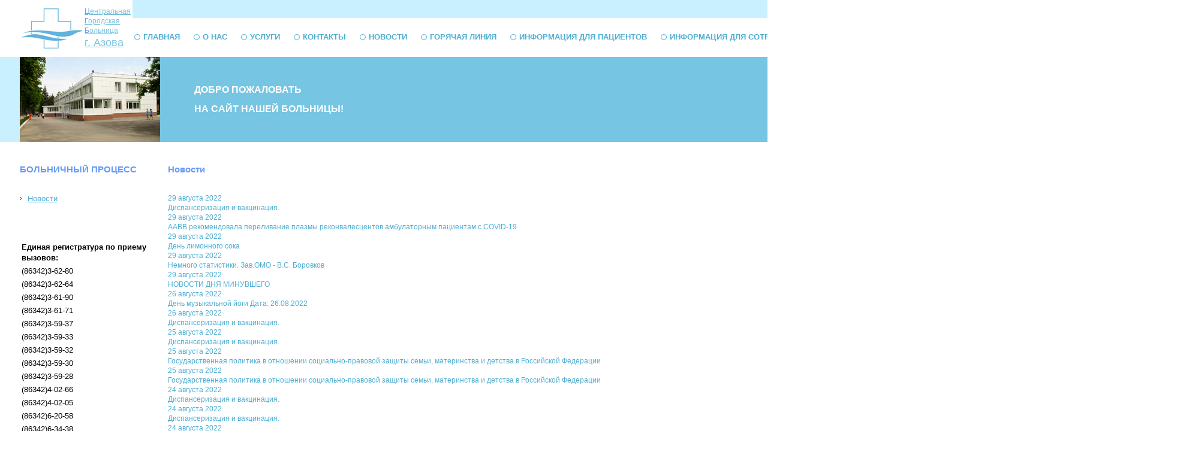

--- FILE ---
content_type: text/html; charset=utf-8
request_url: http://azovcgb.ru/news/?curPos=3570&cur_cc=25
body_size: 28982
content:

<script type='text/javascript' src='/netcat_template/jquery/jquery.min.js?25343'></script>
<script type='text/javascript'>var $nc = jQuery.noConflict();</script>
<script type='text/javascript'>if (typeof $ == 'undefined') $ = jQuery;</script>
<script src='/netcat_template/jquery/jquery.a.ui.widget.js?25343'></script>
<script src='/netcat_template/jquery/jquery.ajaxfileupload.min.js?25343'></script>
<script src='/netcat_template/jquery/jquery.autosave.js?25343'></script>
<script src='/netcat_template/jquery/jquery.b.iframe-transport.js?25343'></script>
<script src='/netcat_template/jquery/jquery.colorbox-min.js?25343'></script>
<script src='/netcat_template/jquery/jquery.fileupload.js?25343'></script>
<script src='/netcat_template/jquery/jquery.form.min.js?25343'></script>
<script src='/netcat_template/jquery/jquery.jcrop.js?25343'></script>
<script src='/netcat_template/jquery/jquery.jscrollpane.min.js?25343'></script>
<script src='/netcat_template/jquery/jquery.mousewheel.min.js?25343'></script>
<script src='/netcat_template/jquery/jquery.nc_widget.js?25343'></script>
<script src='/netcat_template/jquery/jquery.nclsdisplay.js?25343'></script>
<script src='/netcat_template/jquery/jquery.simplemodal.min.js?25343'></script>
<script src='/netcat_template/jquery/jquery.tablednd.min.js?25343'></script>
<link rel='stylesheet' type='text/css' href='/netcat/admin/skins/default/css/upload.css?25343'>
<link rel='stylesheet' type='text/css' href='/netcat/admin/js/image_dialog/jquery.minicolors.css?25343'>
<script type='text/javascript'>if (typeof(nc_token) == 'undefined') {var nc_token = 'ac0fff0a35d4b4771a23dac91072afe5';}var nc_save_keycode = 83;
var nc_autosave_use = '';
var nc_autosave_type = '';
var nc_autosave_period = '';
var nc_autosave_noactive = '';
</script>
<script type='text/javascript' src='/netcat/admin/js/jquery.upload.min.js?25343'></script>
<script type='text/javascript' src='/netcat_template/jquery/jquery.nclsdisplay.js?25343'></script>
<!DOCTYPE HTML PUBLIC "-//W3C//DTD HTML 4.01 Transitional//EN">
<html>
<head>
<link rel="stylesheet" type="text/css" href="/netcat_template/template/netcat_default/css/defaults.css">

    <meta http-equiv="content-type" content="text/html; charset=utf-8" />
    <meta name="description" content="" />
    <meta name ="keywords" content="" />
    <title>ЦГБ г. Азова | Новости</title>
    <link type="text/css" rel="stylesheet" href="/inc/1/style.css" />
	<script type="text/javascript" src="/netcat_template/jquery/jquery.min.js"></script>
	<script type="text/javascript" src="/inc/2/jquery.cookie.js"></script>
<link rel="stylesheet" href="/netcat_template/css/1/components.css?1764157376" />
<link rel="stylesheet" href="/netcat_template/css/1/mixins.css?1765544996" />

</head>
<body class="tpl-body-site-1 tpl-styled"><!-- Yandex.Metrika counter -->
<script src="https://mc.yandex.ru/metrika/watch.js" type="text/javascript" ></script>
<script type="text/javascript" >
try {
    var yaCounter37367690 = new Ya.Metrika({
        id:37367690,
        clickmap:true,
        trackLinks:true,
        accurateTrackBounce:true,
        webvisor:true
    });
} catch(e) { }
</script>
<noscript><div><img src="https://mc.yandex.ru/watch/37367690" style="position:absolute; left:-9999px;" alt="" /></div></noscript>
<!-- /Yandex.Metrika counter --><script>(function(){var f=nc_stats_analytics_event=function(){f.E?f.E.push(arguments):f.E=[arguments]}})();</script><script src="/netcat/modules/stats/js/nc_stats_analytics_event.min.js" defer></script>
<table width="100%" style="height:100%" cellpadding="0" cellspacing="0" class="tab1">
<tr>
	<td width="33">
	<table width="33"><tr><td width="33"></td></tr></table>
	</td>
	<td>
	<table width="100%" cellpadding="0" cellspacing="0">
	<tr>
		<td width="234"><a href="/">
        <table>
        <tr>
        	<td><a href="/"><img src="/images/logo.gif" width="101" height="67" alt="ЦГБ г. Азова"></a></td>
        	<td valign="top" class="logo">
            <div><span>Ц</span>ентральная</div>
            <div><span>Г</span>ородская</div>
            <div><span>Б</span>ольница</div>
            г. Азова
        	</td>
        </tr>
        </table>
		</a></td>
		<td>
		<table width="100%" cellpadding="0" cellspacing="0">
		<tr>
			<td bgcolor="#C9F0FF">
			<table width="1"><tr><td width="1"></td></tr></table>
			</td>
			<td width="173" bgcolor="#75C5E3" align="center"><a href="/"><img src="/images/home.gif" width="11" height="10" vspace="10" alt="На главную"></a><a href="/map"><img src="/images/map.gif" width="11" height="10" vspace="10" hspace="12" alt="Карта сайта"></a><a href="mailto:azovcgb@yandex.ru"><img src="/images/mail.gif" width="11" height="8" vspace="10" alt="Написать письмо"></a></td>
		</tr>
		</table>

		<table width="100%" cellpadding="0" cellspacing="0">
		<tr>
			<td class="c_02">
            <a href="/index/">Главная</a><a href="/about/">О нас</a><a href="/service/">Услуги</a><a href="/contact/">Контакты</a><a href="/news/">Новости</a><a href="/hotline/">Горячая линия</a><a href="/informatsiya-dlya-patsientov/">Информация для пациентов</a><a href="/informatsiya-dlya-sotrudnikov/">Информация для сотрудников</a><a href="/poisk/">Поиск</a><a href="/antikorruptsionnaya-politika/">Противодействие коррупции</a><a href="/bezopasnost/">Безопасность</a><a href="/vakansii/">Вакансии</a>			</td>
		</tr>
		</table>
		</td>
	</tr>
	</table>
	</td>
	<td width="33"><table width="33"><tr><td width="33"></td></tr></table></td>
</tr>
<tr>
	<td height="1" bgcolor="#C9F0FF">
	</td>
	<td>
	<table width="100%" cellpadding="0" cellspacing="0">
	<tr>
		<td width="234" height="142" style="background:url(/images/bg_01.jpg) no-repeat;"><table width="234"><tr><td width="234"></td></tr></table></td>
		<td bgcolor="#75C5E3" style="position: relative;">
		<table width="500">
		<tr>
			<td class="c_01">
			

			ДОБРО ПОЖАЛОВАТЬ<br>НА САЙТ НАШЕЙ БОЛЬНИЦЫ!
			
			<div class="vis" style="position: absolute;right: 20px;top: 20px;">
			   <a ref="/" onclick="dmuGostSettings();" id="enableuGost" class="vision">Версия для слабовидящих</a>
            </div>

			</td>
		</tr>
		</table>
		</td>
		<td width="173" style="background:url(/images/bg_02.jpg) no-repeat;"><table width="173"><tr><td width="173"></td></tr></table></td>
	</tr>
	</table>
	</td>
	<td bgcolor="#C9F0FF">
	</td>
</tr>
<tr>
	<td>
	</td>
	<td>
	</td>
	<td>
	</td>
</tr>
<tr>
	<td height="100%">
	</td>
	<td valign="top">
	<table width="100%" cellpadding="0" cellspacing="0">
	<tr>
		<td width="234" valign="top">
		<h1>БОЛЬНИЧНЫЙ ПРОЦЕСС</h1>
		<div class="c_04">
        <div><a href="/news/">Новости</a></div>		</div>
        <div class="c_09">
        <table>
<tr><td colspan="2"> <b> Единая регистратура по приему вызовов:                         </b></td></tr>



<tr><td>(86342)3-62-80</td></tr>
<tr><td>(86342)3-62-64</td></tr>
<tr><td>(86342)3-61-90</td></tr>
<tr><td>(86342)3-61-71</td></tr>
<tr><td>(86342)3-59-37</td></tr>
<tr><td>(86342)3-59-33</td></tr>
<tr><td>(86342)3-59-32</td></tr>
<tr><td>(86342)3-59-30</td></tr>
<tr><td>(86342)3-59-28</td></tr>
<tr><td>(86342)4-02-66</td></tr>
<tr><td>(86342)4-02-05</td></tr>
<tr><td>(86342)6-20-58</td></tr>
<tr><td>(86342)6-34-38</td></tr>
<tr><td>(86342)6-71-18</td></tr>
<tr><td>(86342)4-02-33</td></tr>
<tr><td>(86342)6-77-65</td></tr>
<tr><td>(86342)4-03-05</td></tr>
<tr><td>(86342)4-31-03</td></tr>
<tr><td> <b>Приемное отделение  ул.Измайлова,58</b></td><td>(86342)4-07-44  (86342)4-13-43</td></tr>
<tr><td> Время работы: круглосуточно</td><tr>
<tr><td><b>Приемное отделение, ул.Васильева, 96/13</b> </td><td>(86342) 6-87-39</td></tr>
<tr><td> Время работы: круглосуточно</td><tr>
<tr><td><b>Акушерское приемное отделение, Кагальницкое шоссе, 3 </b> </td><td>(86342) 6-80-20</td></tr>
<tr><td> Время работы: круглосуточно</td><tr>
<tr><td><b>Гинекологическое приемное отделение, Кагальницкое шоссе, 3</b> </td><td>(86342)6-82-78</td></tr>
<tr><td> Время работы: круглосуточно</td><tr>
<tr><td> <b>Приемная главного врача</b> </td><td>(86342)4-17-87 </td></tr>
<tr><td>  время работы : пн-пт 08-16</td></tr>
<tr><td>  по факту нахождения </td><td> (86342)4-32-30 </td></tr>
<tr><td> <b> Телефон горячей линии:</b> </td><td>(86342) 4-02-65</td></tr>
<tr><td>  Время работы : пн-пт 08-17</td></tr>
<tr><td>  <b>Дежурный администратор</b> : </td><td> (86342)4-13-43 </td></tr> 
<tr><td>  Время работы : пн-пт 08-18, сб-вс круглосуточно </td></tr>
<tr><td> e-mail:</td><td><a href="mailto:azovcgb@yandex.ru" style="color: blue" > azovcgb@yandex.ru</a></td></tr>
<tr><td> <b>Телефон доверия для детей и подростков:</b> </td><td><a href="https://www.azovcgb.ru/informatsiya-dlya-patsientov/telefon-doveriya/"  style="color: blue" >8-800-200-0122</a></td></tr>
<tr><td>  <b>Оперативная помощь</b> : </td><td> 122 </td></tr> 

</table>        </div>
		</td>
		<td valign="top" style="padding:0 0 20px 0">
		<!-- content -->

        <h1>Новости</h1>
        <script type="text/javascript" language="javascript" src="/inc/2/java.js"></script>

<div class="c_06">
<a href="/news/news_3260.html">29 августа 2022</a></div>



<div class="c_05">

<a href="/news/news_3260.html">Диспансеризация и вакцинация.</a><br>







<div class="c_06">
<a href="/news/news_3259.html">29 августа 2022</a></div>



<div class="c_05">

<a href="/news/news_3259.html">AABB рекомендовала переливание плазмы реконвалесцентов амбулаторным пациентам с COVID-19</a><br>







<div class="c_06">
<a href="/news/news_3258.html">29 августа 2022</a></div>



<div class="c_05">

<a href="/news/news_3258.html">День лимонного сока</a><br>







<div class="c_06">
<a href="/news/news_3257.html">29 августа 2022</a></div>



<div class="c_05">

<a href="/news/news_3257.html">Немного статистики. Зав.ОМО - В.С. Боровков</a><br>







<div class="c_06">
<a href="/news/news_3256.html">29 августа 2022</a></div>



<div class="c_05">

<a href="/news/news_3256.html">НОВОСТИ ДНЯ МИНУВШЕГО</a><br>







<div class="c_06">
<a href="/news/news_3255.html">26 августа 2022</a></div>



<div class="c_05">

<a href="/news/news_3255.html">День музыкальной йоги
Дата: 26.08.2022</a><br>







<div class="c_06">
<a href="/news/news_3254.html">26 августа 2022</a></div>



<div class="c_05">

<a href="/news/news_3254.html">Диспансеризация и вакцинация.</a><br>







<div class="c_06">
<a href="/news/news_3252.html">25 августа 2022</a></div>



<div class="c_05">

<a href="/news/news_3252.html">Диспансеризация и вакцинация.</a><br>







<div class="c_06">
<a href="/news/news_3251.html">25 августа 2022</a></div>



<div class="c_05">

<a href="/news/news_3251.html">Государственная политика в отношении социально-правовой защиты семьи, материнства и детства в Российской Федерации</a><br>







<div class="c_06">
<a href="/news/news_3250.html">25 августа 2022</a></div>



<div class="c_05">

<a href="/news/news_3250.html">Государственная политика в отношении социально-правовой защиты семьи, материнства и детства в Российской Федерации</a><br>







<div class="c_06">
<a href="/news/news_3248.html">24 августа 2022</a></div>



<div class="c_05">

<a href="/news/news_3248.html">Диспансеризация и вакцинация.</a><br>







<div class="c_06">
<a href="/news/news_3249.html">24 августа 2022</a></div>



<div class="c_05">

<a href="/news/news_3249.html">Диспансеризация и вакцинация.</a><br>







<div class="c_06">
<a href="/news/news_3247.html">24 августа 2022</a></div>



<div class="c_05">

<a href="/news/news_3247.html">Новости
МАУЗ ЦГБ г.Азов</a><br>







<div class="c_06">
<a href="/news/news_3246.html">24 августа 2022</a></div>



<div class="c_05">

<a href="/news/news_3246.html">24 августа 1758 г.
264 года назад
Основан 1-й Московский медицинский институт (сегодня — Первый Московский государственный медицинский университет имени И.М.Сеченова)</a><br>







<div class="c_06">
<a href="/news/news_3245.html">23 августа 2022</a></div>



<div class="c_05">

<a href="/news/news_3245.html">Губернатор Ростовской области сделал заявление о масочном режиме</a><br>







<div class="c_06">
<a href="/news/news_3244.html">23 августа 2022</a></div>



<div class="c_05">

<a href="/news/news_3244.html">Камни в почках , как находка на УЗИ</a><br>







<div class="c_06">
<a href="/news/news_3243.html">23 августа 2022</a></div>



<div class="c_05">

<a href="/news/news_3243.html">Крымская геморрагическая лихорадка
Диагностика</a><br>







<div class="c_06">
<a href="/news/news_3242.html">23 августа 2022</a></div>



<div class="c_05">

<a href="/news/news_3242.html">Диспансеризация и вакцинация.</a><br>







<div class="c_06">
<a href="/news/news_3241.html">22 августа 2022</a></div>



<div class="c_05">

<a href="/news/news_3241.html">Диспансеризация и вакцинация.</a><br>







<div class="c_06">
<a href="/news/news_3240.html">22 августа 2022</a></div>



<div class="c_05">

<a href="/news/news_3240.html">Начальник Call-центра сообщает, что за неделю:</a><br>







<div class="c_06">
<a href="/news/news_3239.html">21 августа 2022</a></div>



<div class="c_05">

<a href="/news/news_3239.html">Диспансеризация и вакцинация.</a><br>







<div class="c_06">
<a href="/news/news_3238.html">21 августа 2022</a></div>



<div class="c_05">

<a href="/news/news_3238.html">Крымская геморрагическая лихорадка
Причины</a><br>







<div class="c_06">
<a href="/news/news_3236.html">21 августа 2022</a></div>



<div class="c_05">

<a href="/news/news_3236.html">Диспансеризация 2022
Кому и когда проходить</a><br>







<div class="c_06">
<a href="/news/news_3237.html">21 августа 2022</a></div>



<div class="c_05">

<a href="/news/news_3237.html">Диспансеризация 2022
Кому и когда проходить</a><br>







<div class="c_06">
<a href="/news/news_3235.html">20 августа 2022</a></div>



<div class="c_05">

<a href="/news/news_3235.html">Начальник Call-центра сообщает, что за неделю:</a><br>







<div class="c_06">
<a href="/news/news_3234.html">20 августа 2022</a></div>



<div class="c_05">

<a href="/news/news_3234.html">Крымская геморрагическая лихорадка</a><br>







<div class="c_06">
<a href="/news/news_3233.html">20 августа 2022</a></div>



<div class="c_05">

<a href="/news/news_3233.html">Необходимо знать!!!  Н.А.Симакова</a><br>







<div class="c_06">
<a href="/news/news_3232.html">20 августа 2022</a></div>



<div class="c_05">

<a href="/news/news_3232.html">Всемирный день лени</a><br>







<div class="c_06">
<a href="/news/news_3231.html">19 августа 2022</a></div>



<div class="c_05">

<a href="/news/news_3231.html">Стоматологи сообщили о прекращении поставок продукции американской компании 3М</a><br>







<div class="c_06">
<a href="/news/news_3229.html">19 августа 2022</a></div>



<div class="c_05">

<a href="/news/news_3229.html">Диспансеризация и вакцинация.</a><br>







<center class="nav">[<a href="/news/?curPos=2100&amp;cur_cc=25">71</a>]  [<a href="/news/?curPos=2130&amp;cur_cc=25">72</a>]  [<a href="/news/?curPos=2160&amp;cur_cc=25">73</a>]  [<a href="/news/?curPos=2190&amp;cur_cc=25">74</a>]  [<a href="/news/?curPos=2220&amp;cur_cc=25">75</a>]  [<a href="/news/?curPos=2250&amp;cur_cc=25">76</a>]  [<a href="/news/?curPos=2280&amp;cur_cc=25">77</a>]  [<a href="/news/?curPos=2310&amp;cur_cc=25">78</a>]  [<a href="/news/?curPos=2340&amp;cur_cc=25">79</a>]  [<a href="/news/?curPos=2370&amp;cur_cc=25">80</a>]  [<a href="/news/?curPos=2400&amp;cur_cc=25">81</a>]  [<a href="/news/?curPos=2430&amp;cur_cc=25">82</a>]  [<a href="/news/?curPos=2460&amp;cur_cc=25">83</a>]  [<a href="/news/?curPos=2490&amp;cur_cc=25">84</a>]  [<a href="/news/?curPos=2520&amp;cur_cc=25">85</a>]  [<a href="/news/?curPos=2550&amp;cur_cc=25">86</a>]  [<a href="/news/?curPos=2580&amp;cur_cc=25">87</a>]  [<a href="/news/?curPos=2610&amp;cur_cc=25">88</a>]  [<a href="/news/?curPos=2640&amp;cur_cc=25">89</a>]  [<a href="/news/?curPos=2670&amp;cur_cc=25">90</a>]  [<a href="/news/?curPos=2700&amp;cur_cc=25">91</a>]  [<a href="/news/?curPos=2730&amp;cur_cc=25">92</a>]  [<a href="/news/?curPos=2760&amp;cur_cc=25">93</a>]  [<a href="/news/?curPos=2790&amp;cur_cc=25">94</a>]  [<a href="/news/?curPos=2820&amp;cur_cc=25">95</a>]  [<a href="/news/?curPos=2850&amp;cur_cc=25">96</a>]  [<a href="/news/?curPos=2880&amp;cur_cc=25">97</a>]  [<a href="/news/?curPos=2910&amp;cur_cc=25">98</a>]  [<a href="/news/?curPos=2940&amp;cur_cc=25">99</a>]  [<a href="/news/?curPos=2970&amp;cur_cc=25">100</a>]  [<a href="/news/?curPos=3000&amp;cur_cc=25">101</a>]  [<a href="/news/?curPos=3030&amp;cur_cc=25">102</a>]  [<a href="/news/?curPos=3060&amp;cur_cc=25">103</a>]  [<a href="/news/?curPos=3090&amp;cur_cc=25">104</a>]  [<a href="/news/?curPos=3120&amp;cur_cc=25">105</a>]  [<a href="/news/?curPos=3150&amp;cur_cc=25">106</a>]  [<a href="/news/?curPos=3180&amp;cur_cc=25">107</a>]  [<a href="/news/?curPos=3210&amp;cur_cc=25">108</a>]  [<a href="/news/?curPos=3240&amp;cur_cc=25">109</a>]  [<a href="/news/?curPos=3270&amp;cur_cc=25">110</a>]  [<a href="/news/?curPos=3300&amp;cur_cc=25">111</a>]  [<a href="/news/?curPos=3330&amp;cur_cc=25">112</a>]  [<a href="/news/?curPos=3360&amp;cur_cc=25">113</a>]  [<a href="/news/?curPos=3390&amp;cur_cc=25">114</a>]  [<a href="/news/?curPos=3420&amp;cur_cc=25">115</a>]  [<a href="/news/?curPos=3450&amp;cur_cc=25">116</a>]  [<a href="/news/?curPos=3480&amp;cur_cc=25">117</a>]  [<a href="/news/?curPos=3510&amp;cur_cc=25">118</a>]  [<a href="/news/?curPos=3540&amp;cur_cc=25">119</a>]  <b>120</b>  [<a href="/news/?curPos=3600&amp;cur_cc=25">121</a>]  [<a href="/news/?curPos=3630&amp;cur_cc=25">122</a>]  [<a href="/news/?curPos=3660&amp;cur_cc=25">123</a>]  [<a href="/news/?curPos=3690&amp;cur_cc=25">124</a>]  [<a href="/news/?curPos=3720&amp;cur_cc=25">125</a>]  [<a href="/news/?curPos=3750&amp;cur_cc=25">126</a>]  [<a href="/news/?curPos=3780&amp;cur_cc=25">127</a>]  [<a href="/news/?curPos=3810&amp;cur_cc=25">128</a>]  [<a href="/news/?curPos=3840&amp;cur_cc=25">129</a>]  [<a href="/news/?curPos=3870&amp;cur_cc=25">130</a>]  [<a href="/news/?curPos=3900&amp;cur_cc=25">131</a>]  [<a href="/news/?curPos=3930&amp;cur_cc=25">132</a>]  [<a href="/news/?curPos=3960&amp;cur_cc=25">133</a>]  [<a href="/news/?curPos=3990&amp;cur_cc=25">134</a>]  [<a href="/news/?curPos=4020&amp;cur_cc=25">135</a>]  [<a href="/news/?curPos=4050&amp;cur_cc=25">136</a>]  [<a href="/news/?curPos=4080&amp;cur_cc=25">137</a>]  [<a href="/news/?curPos=4110&amp;cur_cc=25">138</a>]  [<a href="/news/?curPos=4140&amp;cur_cc=25">139</a>]  [<a href="/news/?curPos=4170&amp;cur_cc=25">140</a>]  [<a href="/news/?curPos=4200&amp;cur_cc=25">141</a>]  [<a href="/news/?curPos=4230&amp;cur_cc=25">142</a>]  [<a href="/news/?curPos=4260&amp;cur_cc=25">143</a>]  [<a href="/news/?curPos=4290&amp;cur_cc=25">144</a>]  [<a href="/news/?curPos=4320&amp;cur_cc=25">145</a>]  [<a href="/news/?curPos=4350&amp;cur_cc=25">146</a>]  [<a href="/news/?curPos=4380&amp;cur_cc=25">147</a>]  [<a href="/news/?curPos=4410&amp;cur_cc=25">148</a>]  [<a href="/news/?curPos=4440&amp;cur_cc=25">149</a>]  [<a href="/news/?curPos=4470&amp;cur_cc=25">150</a>]  [<a href="/news/?curPos=4500&amp;cur_cc=25">151</a>]  [<a href="/news/?curPos=4530&amp;cur_cc=25">152</a>]  [<a href="/news/?curPos=4560&amp;cur_cc=25">153</a>]  [<a href="/news/?curPos=4590&amp;cur_cc=25">154</a>]  [<a href="/news/?curPos=4620&amp;cur_cc=25">155</a>]  [<a href="/news/?curPos=4650&amp;cur_cc=25">156</a>]  [<a href="/news/?curPos=4680&amp;cur_cc=25">157</a>]  [<a href="/news/?curPos=4710&amp;cur_cc=25">158</a>]  [<a href="/news/?curPos=4740&amp;cur_cc=25">159</a>]  [<a href="/news/?curPos=4770&amp;cur_cc=25">160</a>]  [<a href="/news/?curPos=4800&amp;cur_cc=25">161</a>]  [<a href="/news/?curPos=4830&amp;cur_cc=25">162</a>]  [<a href="/news/?curPos=4860&amp;cur_cc=25">163</a>]  [<a href="/news/?curPos=4890&amp;cur_cc=25">164</a>]  [<a href="/news/?curPos=4920&amp;cur_cc=25">165</a>]  [<a href="/news/?curPos=4950&amp;cur_cc=25">166</a>]  [<a href="/news/?curPos=4980&amp;cur_cc=25">167</a>]  [<a href="/news/?curPos=5010&amp;cur_cc=25">168</a>]  [<a href="/news/?curPos=5040&amp;cur_cc=25">169</a>]  [<a href="/news/?curPos=5070&amp;cur_cc=25">170</a>]</center><div>Архив по годам: <a href=/news/0000/>0000</a>; <a href=/news/2014/>2014</a>; <a href=/news/2015/>2015</a>; <a href=/news/2016/>2016</a>; <a href=/news/2017/>2017</a>; <a href=/news/2018/>2018</a>; <a href=/news/2019/>2019</a>; <a href=/news/2020/>2020</a>; <a href=/news/2021/>2021</a>; <a href=/news/2022/>2022</a>; <a href=/news/2023/>2023</a>; <a href=/news/2024/>2024</a>; <a href=/news/2025/>2025</a>; <a href=/news/2026/>2026</a>;</div><div class='tpl-styled tpl-block-336'><div class="tpl-block-list tpl-component-netcat-page-block-footer--old" id="nc-block-ecc9417c1fe6148928a3762c1cee4521"><div class="tpl-anchor" id="otvetstvennyy-novosti"></div><div class="tpl-block-page-block">
        <div class="tpl-block-content">
<div class="tpl-field-text"><p style="text-align: right;">Ответственный: Тищенко А.И.</p></div>
    </div>
</div></div></div></table>
<br />

		<table width="100%" cellpadding="0" cellspacing="0">
		<tr>
			<td align="center">
            <a href="/index/">Главная</a> | <a href="/about/"> О нас </a> | <a href="/service/"> Услуги </a> | <a href="/contact/"> Контакты </a> | <a href="/news/"> Новости </a> | 
            <a href="/hotline/"> Горячая линия </a> | <a href="/informatsiya-dlya-patsientov/"> Информация для пациентов </a> | <a href="/informatsiya-dlya-sotrudnikov/"> Информация для сотрудников </a> | 
            <a href="/poisk/"> Поиск</a>
            </td>
		</tr>
		</table>

<hr>
	<table width="100%" cellpadding="0" cellspacing="0" class="c_08">
	<tr>
	    <td width="33%" height="46">
        <div class="bannerline"><a href="https://www.rosminzdrav.ru/polls/9-anketa-dlya-otsenki-kachestva-okazaniya-uslug-meditsinskimi-organizatsiyami-v-ambulatornyh-usloviyah?region_code=ROS" title="Независимая оценка качества"><img title="Независимая оценка качества" border="0" height="110" width="300" alt="Независимая оценка качества" src="http://azovcgb.ru/images/nok.png"  ></a></div>
<div class="bannerline"><a href="http://azovcgb.ru/hotline/dlya-sotrudnikov.html" title="Горячая линия для работников бюджетных учреждений по вопросам оплаты труда"><img title="Горячая линия для работников бюджетных учреждений по вопросам оплаты труда" border="0" height="57" width="127" alt="Горячая линия для работников бюджетных учреждений по вопросам оплаты труда" src="http://azovcgb.ru/images/hotline.png"  ></a></div>

<div class="bannerline"><a href="https://национальныепроекты.рф" title=""><img title="Национальные проекты" border="-1" height="82" width="110" alt="Национальные проекты" src="http://azovcgb.ru/images/nacpro110.png"  ></a></div>

<!-- <iframe src="https://nok.rosminzdrav.ru/MO/GetBanner/6181/1" border="0" scrolling="no" allowtransparency="true" width="300" height="110" style="border: 0;"></iframe> -->
<div class="bannerline"><a href="http://zakupki.donland.ru" title=""><img title="zakupki.donland.ru" border="-1" height="75"  alt="zakupki.donland.ru" src="http://azovcgb.ru/images/bannerzakupki1.png"   ></a></div> 



    <p>&copy;Центральная городская больница г. Азова     <!--   
     <div class="bannerline"><a href="http://azovcgb.ru/hotline/dlya-sotrudnikov.html" title="Горячая линия для работников бюджетных учреждений по вопросам оплаты труда">
     <img title="Горячая линия для работников бюджетных учреждений по вопросам оплаты труда" border="0" height="57" width="127" 
	alt="Горячая линия для работников бюджетных учреждений по вопросам оплаты труда" src="http://azovcgb.ru/images/hotline.png"></a></div>
	
    <iframe src="https://nok.rosminzdrav.ru/MO/GetBanner/6181/1" border="0" scrolling="no" allowtransparency="true" width="300" height="110" style="border: 0;"></iframe>
    
	<p>&copy;Центральная городская больница г. Азова
    -->
	</td>
		<td width="33%" align="center">
<!-- Yandex.Metrika informer -->
<a href="https://metrika.yandex.ru/stat/?id=37367690&amp;from=informer" target="_blank" rel="nofollow">
<img src="https://informer.yandex.ru/informer/37367690/3_0_FFFFFFFF_FFFFFFFF_0_pageviews"
style="width:88px; height:31px; border:0;" alt="Яндекс.Метрика" title="Яндекс.Метрика: данные за сегодня (просмотры, визиты и уникальные посетители)" /></a>
<!-- /Yandex.Metrika informer -->		    
	</td>	    
			<td align="right"><a href="http://www.mibok.ru" target="_blank">Создание сайта</a> - <a href="http://www.mibok.ru" target="_blank">Mibok.ru</a></td>
	</tr>
	</table>
</table>

<div id="infobardm">
<div class="eye">
Размер шрифта: 
<a onclick="dmfunctsizeone();" class="dmchangea1">A</a>
<a onclick="dmfunctsizetwo();" class="dmchangea2">A</a>
<a onclick="dmfunctsizethree();" class="dmchangea3">A</a>
</div>
<div class="eye">
Изображения <a onclick="dmdisableimage();" class="dmdisableimage">Выключить</a>
<a onclick="dmenableimage();" class="dmenableimage">Включить</a>
</div>
<div class="eye">
Цвет сайта <a onclick="dmcolor1();" class="dmcolor1">Ц</a>
<a onclick="dmcolor2();" class="dmcolor2">Ц</a>
<a onclick="dmcolor3();" class="dmcolor3">Ц</a>
</div>
<a onclick="dmreset();" class="dmcolor4">
<i class="fa fa-eye-slash" aria-hidden="true"></i>
обычная версия сайта
</a>
</div>  

<script>

</script>
<script type="text/javascript" src="/inc/2/uGost11.js"></script>
</body>
</body>
</html>



--- FILE ---
content_type: text/css
request_url: http://azovcgb.ru/netcat_template/css/1/components.css?1764157376
body_size: 20958
content:
.tpl-component-netcat-multipage-news--old .object-item { text-decoration: none; color: var(--tpl-color-foreground-main); }
.tpl-component-netcat-multipage-news--old .tpl-color-brand { color: var(--tpl-color-brand); }
.tpl-component-netcat-multipage-news--old .object-item-title { margin-top: .5rem; margin-bottom: .5rem; }
.tpl-component-netcat-multipage-news--old .object-full .full-image, .tpl-component-netcat-multipage-news--old .object-item .item-image { position: relative; }
.tpl-component-netcat-multipage-news--old .object-full .full-image { margin-bottom: 1rem; }
.tpl-component-netcat-multipage-news--old .object-full .full-image::before, .tpl-component-netcat-multipage-news--old .object-item .item-image::before { display: block; content: ""; width: 100%; }
.tpl-component-netcat-multipage-news--old .size-16by9::before { padding-top: 56.25%; }
.tpl-component-netcat-multipage-news--old .size-1-62by1::before { padding-top: 61.72%; }
.tpl-component-netcat-multipage-news--old .size-3by2::before { padding-top: 66.66%; }
.tpl-component-netcat-multipage-news--old .size-4by3::before { padding-top: 75%; }
.tpl-component-netcat-multipage-news--old .size-1by1::before { padding-top: 100%; }
.tpl-component-netcat-multipage-news--old .size-::before { padding-top: 66.66%; }
.tpl-component-netcat-multipage-news--old .object-full .full-image .image, .tpl-component-netcat-multipage-news--old .object-item .item-image .image { position: absolute; top: 0; left: 0; right: 0; bottom: 0; overflow: hidden; }
.tpl-component-netcat-multipage-news--old .object-full .full-image, .tpl-component-netcat-multipage-news--old .object-item .item-image * { width: 100%; height: 100%; }
.tpl-component-netcat-multipage-news--old .object-full .full-image .image img, .tpl-component-netcat-multipage-news--old .object-item .item-image .image img { max-width: 100%; width: 100%; height: 100%; object-fit: cover; }
.tpl-component-netcat-base-file .object-item { display: flex; flex-direction: column; }
.tpl-component-netcat-base-file .object-item .item-name { text-decoration: none; }
.tpl-component-netcat-base-file .object-item.iconpos-left .item-size { padding-left: calc(var(--tpl-object-icon-size) + var(--tpl-object-item--icon-space-text)); }
.tpl-component-netcat-base-file .object-item .item-file-name-wrapper { display: flex; align-items: center; gap: var(--tpl-object-item--icon-space-text); }
.tpl-component-netcat-base-file .object-item.iconpos-top .item-file-name-wrapper { align-items: flex-start; flex-direction: column; }
.tpl-component-netcat-base-file .object-item .tpl-icon { height: 1em; width: 1em; display: inline-flex; flex-shrink: 0; align-items: center; justify-content: center; overflow: hidden; margin: 0; padding: 0; }
.tpl-component-netcat-base-file .object-item .tpl-icon * { max-width: 100%; max-height: 100%; }
.tpl-component-netcat-base-file .object-item .tpl-icon svg, .tpl-component-netcat-base-file .object-item .tpl-icon img { width: 100%; height: 100%; max-width: 100%; max-height: 100%; }
.tpl-component-netcat-base-file .object-item .tpl-icon svg path { stroke: var(--tpl-object-item--icon-color, revert-layer); }
.tpl-component-netcat-base-file .object-item .tpl-icon[class*='icon-decor-'] svg, .tpl-component-netcat-base-file .object-item .tpl-icon[class*='icon-decor-'] img { max-width: 50%; max-height: 50%; }
.tpl-component-netcat-base-file .object-item .tpl-icon[class*='icon-decor-circle'] { border-radius: 50%; }
.tpl-component-netcat-base-file .object-item .tpl-icon[class*='icon-decor-circle'] svg, .tpl-component-netcat-base-file .object-item .tpl-icon[class*='icon-decor-circle'] img { max-width: 40%; max-height: 40%; }
.tpl-component-netcat-base-file .object-item .tpl-icon[class*='icon-decor-'] { border: 1px solid var(--tpl-object-item--icon-decor-color); }
.tpl-component-netcat-base-file .object-item .tpl-icon[class*='icon-decor-'][class*='-fill'] { background-color: var(--tpl-object-item--icon-decor-color); }
.tpl-component-netcat-base-file .object-item.tpl-align-center { align-items: center; }
.tpl-component-netcat-base-file .object-item.tpl-align-top { align-items: flex-start; }
.tpl-component-netcat-base-file .object-item.tpl-align-bottom { align-items: flex-end; }
.tpl-component-netcat-base-file .object-item > span { display: flex; flex-direction: column; flex: 1 0 0px; }
.tpl-component-netcat-base-file .object-item.iconpos-left > .tpl-icon { margin-right: var(--tpl-object-item--icon-space-text); }
.tpl-component-netcat-base-file .object-item.iconpos-right a { flex-wrap: nowrap; }
.tpl-component-netcat-base-file .object-item.iconpos-right .item-icon { order: 12; }
.tpl-component-netcat-base-file .object-item.iconpos-right .item-name { order: 1; }
.tpl-component-netcat-base-file .object-item.iconpos-right > .tpl-icon { margin-left: var(--tpl-object-item--icon-space-text); }
.tpl-component-netcat-base-file .object-item.iconpos-top { flex-direction: column; }
.tpl-component-netcat-base-file .object-item.iconpos-top > .tpl-icon { margin-bottom: var(--tpl-object-item--icon-space-text); }
.tpl-component-netcat-page-block-footer .tpl-block-page-block { position: relative; min-width: 460px; }
.tpl-component-netcat-page-block-footer .tpl-block-content { margin: 0 auto; max-width: 1060px; min-width: 420px; padding: 0 20px; height: 90px; display: flex; justify-content: center; align-items: center; font-weight: 600; font-size: 14px; color: #777; }
.tpl-component-netcat-module-requests-request--old { position: relative; }
.tpl-component-netcat-module-requests-request--old.tpl-link-form-open .nc-modal-trigger-overlay, .tpl-component-netcat-module-requests-request--old .tpl-link-form-submit .nc-modal-trigger-overlay { margin: 0; }
.tpl-component-netcat-module-requests-request--old.tpl-link-form-open { display: inline-block; }
.tpl-component-netcat-module-requests-request--old .tpl-link-form-submit { position: relative; }
.tpl-component-netcat-module-requests-request--old .nc-ckeditor-inline { width: 100%; }
.tpl-component-netcat-module-requests-request--old H4 { font-weight: 600; font-size: 24px; line-height: 28px; color: #333; margin: 0 0 9px; padding: 0; word-wrap: break-word; }
.tpl-component-netcat-module-requests-request--old .tpl-block-text-after-header { word-wrap: break-word; }
.tpl-component-netcat-module-requests-request--old form { text-align: left; }
.tpl-component-netcat-module-requests-request--old .tpl-block-columns { display: flex; }
.tpl-component-netcat-module-requests-request--old .tpl-block-columns .tpl-block-image img { margin-top: 40px; max-width: 430px; }
.tpl-component-netcat-module-requests-request--old .tpl-block-columns .tpl-block-divider { min-width: 1px; width: 1px; margin: 0 100px 0 60px; background: #e5e5e5; }
.tpl-component-netcat-module-requests-request--old .tpl-block-fields { position: relative; }
.tpl-component-netcat-module-requests-request--old .tpl-block-fields .nc-modal-trigger-overlay { margin: -10px; z-index: 5; }
.tpl-component-netcat-module-requests-request--old .tpl-block-fields.tpl-state-empty { margin: 20px 10px; padding: 20px; text-align: center; }
.tpl-component-netcat-module-requests-request--old .tpl-block-fields.tpl-state-empty .nc-modal-trigger-overlay { background-size: 64px; }
.tpl-component-netcat-module-requests-request--old H4 + .tpl-block-fields, .tpl-component-netcat-module-requests-request--old .tpl-block-text-after-header + .tpl-block-fields { margin-top: 30px; }
.tpl-component-netcat-module-requests-request--old .tpl-block-input { margin-bottom: 20px; text-align: left; }
.tpl-component-netcat-module-requests-request--old .tpl-block-fields .tpl-caption { padding-bottom: 10px; display: none; }
.tpl-component-netcat-module-requests-request--old .tpl-block-input .tpl-block-error { font-weight: 600; font-size: 13px; line-height: 16px; color: #ff7373; padding: 2px 0 0 2px; display: none; }
.tpl-component-netcat-module-requests-request--old .tpl-block-input INPUT, .tpl-component-netcat-module-requests-request--old .tpl-block-input SELECT, .tpl-component-netcat-module-requests-request--old .tpl-block-input TEXTAREA { box-sizing: border-box; width: 100%; border: 1px solid #ccc; background: #fff; border-radius: 3px; outline: none; padding: 19px 20px; font-family: "Open Sans", sans-serif; color: #333; font-size: 18px; line-height: 20px; -webkit-appearance: none; transition: background, border-color .1s ease; }
.tpl-component-netcat-module-requests-request--old .tpl-block-input TEXTAREA { height: 120px; line-height: 22px; resize: none; }
.tpl-component-netcat-module-requests-request--old .tpl-block-input SELECT { -moz-appearance: none; appearance: none; background: #fff url('/netcat_template/class/netcat_module_requests_request.old/images/dropdown_arrow.png') no-repeat 100% center; height: 60px; padding: 1px 20px; }
.tpl-component-netcat-module-requests-request--old .tpl-block-input SELECT OPTION { font-family: "Open Sans", sans-serif; color: #333; font-size: 18px; padding: 12px 20px; }
.tpl-component-netcat-module-requests-request--old .tpl-block-input INPUT[disabled="disabled"], .tpl-component-netcat-module-requests-request--old .tpl-block-input SELECT[disabled="disabled"], .tpl-component-netcat-module-requests-request--old .tpl-block-input TEXTAREA[disabled="disabled"] { opacity: 0.5; }
.tpl-component-netcat-module-requests-request--old .tpl-block-input INPUT:hover, .tpl-component-netcat-module-requests-request--old .tpl-block-input SELECT:hover, .tpl-component-netcat-module-requests-request--old .tpl-block-input TEXTAREA:hover { background-color: #f9f9f9; border-color: #999; }
.tpl-component-netcat-module-requests-request--old .tpl-block-input INPUT:focus, .tpl-component-netcat-module-requests-request--old .tpl-block-input SELECT:focus, .tpl-component-netcat-module-requests-request--old .tpl-block-input TEXTAREA:focus { background-color: #f9f9f9; border: 2px solid #999; padding: 18px 19px; }
.tpl-component-netcat-module-requests-request--old .tpl-block-input SELECT:focus { background-image: url('/netcat_template/class/netcat_module_requests_request.old/images/dropdown_arrow_focus.png'); }
.tpl-component-netcat-module-requests-request--old .tpl-block-input SELECT:-moz-focusring { color: transparent; text-shadow: 0 0 0 #000; }
.tpl-component-netcat-module-requests-request--old .tpl-block-input.tpl-state-error INPUT, .tpl-component-netcat-module-requests-request--old .tpl-block-input.tpl-state-error SELECT, .tpl-component-netcat-module-requests-request--old .tpl-block-input.tpl-state-error TEXTAREA { border: 2px solid #ff7373; padding: 18px 19px; }
.tpl-component-netcat-module-requests-request--old .tpl-block-input SELECT:focus, .tpl-component-netcat-module-requests-request--old .tpl-block-input.tpl-state-error SELECT { padding: 0 19px; }
.tpl-component-netcat-module-requests-request--old .tpl-block-input.tpl-state-error .tpl-block-error { display: block; }
.tpl-component-netcat-module-requests-request--old .tpl-field-quantity .tpl-value { display: flex; margin-bottom: 20px; }
.tpl-component-netcat-module-requests-request--old .tpl-block-form .tpl-block-input.tpl-field-quantity .tpl-value INPUT { position: relative; border-radius: 0; text-align: center; z-index: 2; }
.tpl-component-netcat-module-requests-request--old .tpl-field-quantity .tpl-block-control-button { position: relative; width: 62px; min-width: 62px; height: 60px; border: 1px solid #ccc; border-radius: 2px; transition: all .1s ease; box-sizing: border-box; background: #fff 50% 50% no-repeat; outline: none; }
.tpl-component-netcat-module-requests-request--old .tpl-field-quantity .tpl-block-control-button:not(.tpl-state-disabled):hover { border-color: #999; z-index: 3; }
.tpl-component-netcat-module-requests-request--old .tpl-field-quantity .tpl-block-control-button:not(.tpl-state-disabled):active { border-color: #999; z-index: 3; box-shadow: inset 0 4px 5px rgba(0, 0, 0, 0.25); }
.tpl-component-netcat-module-requests-request--old .tpl-field-quantity .tpl-block-control-button.tpl-link-decrease { left: 0; margin-right: -1px; border-top-right-radius: 0; border-bottom-right-radius: 0; background-image: url("/netcat_template/class/netcat_module_requests_request.old/images/icon_minus.png"); }
.tpl-component-netcat-module-requests-request--old .tpl-field-quantity .tpl-block-control-button.tpl-link-decrease.tpl-state-disabled { background-image: url("/netcat_template/class/netcat_module_requests_request.old/images/icon_minus_disabled.png"); }
.tpl-component-netcat-module-requests-request--old .tpl-field-quantity .tpl-block-control-button.tpl-link-increase { right: 0; margin-left: -1px; border-top-left-radius: 0; border-bottom-left-radius: 0; background-image: url("/netcat_template/class/netcat_module_requests_request.old/images/icon_plus.png"); }
.tpl-component-netcat-module-requests-request--old .tpl-field-quantity .tpl-block-control-button.tpl-link-increase.tpl-state-disabled { background-image: url("/netcat_template/class/netcat_module_requests_request.old/images/icon_plus_disabled.png"); }
.tpl-component-netcat-module-requests-request--old .tpl-block-button { position: relative; font-weight: bold; font-size: 18px; line-height: 22px; color: #fff; background: #01aff2; border: none; border-radius: 2px; min-height: 60px; cursor: pointer; transition: all .1s ease; min-width: 160px; box-sizing: border-box; outline: none; }
.tpl-component-netcat-module-requests-request--old .tpl-block-button.tpl-layout-background-dark { color: #fff; }
.tpl-component-netcat-module-requests-request--old .tpl-block-button.tpl-layout-background-bright { color: #000; }
.tpl-component-netcat-module-requests-request--old .tpl-block-button.tpl-layout-background-transparent { border: 2px solid #fff; }
.tpl-component-netcat-module-requests-request--old .tpl-link-form-submit .tpl-block-button { width: 100%; }
.tpl-component-netcat-module-requests-request--old .tpl-block-button[disabled="disabled"] { opacity: 0.5; }
.tpl-component-netcat-module-requests-request--old .tpl-block-button:not([disabled="disabled"]):hover, .tpl-component-netcat-module-requests-request--old .tpl-block-button:not([disabled="disabled"]):focus { opacity: 0.8; }
.tpl-component-netcat-module-requests-request--old .tpl-block-button:not([disabled="disabled"]):active { opacity: 0.8; box-shadow: inset 0 4px 5px rgba(0, 0, 0, 0.25); }
.tpl-component-netcat-module-requests-request--old .tpl-block-button-content { display: inline-flex; width: 100%; align-items: flex-start; }
.tpl-component-netcat-module-requests-request--old .tpl-block-button .tpl-block-button-title { padding: 18px 30px; flex-grow: 2; text-align: center; }
.tpl-component-netcat-module-requests-request--old .tpl-block-button-title.tpl-field-item-price { white-space: nowrap; }
.tpl-component-netcat-module-requests-request--old .tpl-block-button .tpl-block-button-divider { width: 1px; min-width: 1px; position: absolute; top: 10px; bottom: 10px; background: rgba(255, 255, 255, 0.25); }
.tpl-component-netcat-module-requests-request--old .tpl-block-button::-moz-focus-inner { padding: 0; border: 0; }
.tpl-component-netcat-module-requests-request--old.tpl-block-popup { z-index: 500; position: fixed; left: 0; right: 0; top: 0; bottom: 0; overflow-y: auto; background: rgba(0, 0, 0, 0.5); text-align: center; }
.tpl-component-netcat-module-requests-request--old .tpl-block-popup-background { position: fixed; left: 0; right: 40px; bottom: 0; top: 0; }
.tpl-component-netcat-module-requests-request--old .tpl-block-popup-container { position: relative; display: inline-block; text-align: left; padding: 35px 90px 60px; margin: 20px 0; min-width: 250px; max-width: 1060px; background: #fff; border-radius: 2px; box-shadow: 0 3px 15px rgba(0, 0, 0, 0.1); }
@media (max-width: 560px) {
.tpl-component-netcat-module-requests-request--old .tpl-block-popup-container { margin: 0; }
}
.tpl-component-netcat-module-requests-request--old .tpl-block-popup-container .tpl-block-popup-close-button { width: 50px; height: 50px; border-radius: 25px; background: url("/netcat_template/class/netcat_module_requests_request.old/images/icon_close.png") 50% 50% no-repeat; border: 1px solid #e5e5e5; transition: all .1s ease; position: absolute; top: 15px; right: 15px; }
.tpl-component-netcat-module-requests-request--old .tpl-block-popup-container .tpl-block-popup-close-button:hover { border-color: #999; }
.tpl-component-netcat-module-requests-request--old .tpl-block-popup-container .tpl-block-popup-close-button:active { border-color: #999; box-shadow: inset 0 4px 5px rgba(0, 0, 0, 0.25); }
.tpl-component-netcat-module-requests-request--old .tpl-block-popup-body { font-size: 18px; }
.tpl-component-netcat-module-requests-request--old .tpl-block-popup-body P { margin: 0; padding: 0 0 10px; }
.tpl-component-netcat-module-requests-request--old.tpl-block-popup-message .tpl-block-popup-body { margin: 35px 0; }
.tpl-component-netcat-module-requests-request--old.tpl-block-popup-message .tpl-block-popup-icon { width: 50px; height: 50px; background-size: 50px; background-repeat: no-repeat; margin: 20px 0 10px; }
.tpl-component-netcat-module-requests-request--old.tpl-block-popup-message.tpl-state-success .tpl-block-popup-icon { background-image: url('/netcat_template/class/netcat_module_requests_request.old/images/icon_success.svg'); }
.tpl-component-netcat-module-requests-request--old.tpl-block-popup-message.tpl-state-error .tpl-block-popup-icon { background-image: url('/netcat_template/class/netcat_module_requests_request.old/images/icon_error.svg'); }
.tpl-component-netcat-module-requests-request--old.tpl-block-popup-form .tpl-block-popup-container { padding-top: 40px; }
@media (min-width: 1031px) {
.tpl-component-netcat-module-requests-request--old.tpl-block-popup .tpl-block-fields:first-child { margin-top: 40px; }
}
@media (max-width: 1030px) {
.tpl-component-netcat-module-requests-request--old.tpl-block-popup-form .tpl-block-popup-container { max-width: 520px; padding-top: 55px; padding-left: 0; padding-right: 0; }
.tpl-component-netcat-module-requests-request--old .tpl-block-popup-body { margin: 15px 60px; }
.tpl-component-netcat-module-requests-request--old .tpl-block-columns { display: block; }
.tpl-component-netcat-module-requests-request--old .tpl-block-columns .tpl-block-divider { height: 50px; background: none; }
.tpl-component-netcat-module-requests-request--old .tpl-block-columns .tpl-block-image img { margin-top: 0; max-width: 100%; }
.tpl-component-netcat-module-requests-request--old .tpl-block-popup-container .tpl-block-form { margin: 0 auto; text-align: center; }
}
.tpl-component-netcat-module-requests-request--old .tpl-state-animated { -webkit-animation-duration: 0.5s; animation-duration: 0.5s; -webkit-animation-fill-mode: both; animation-fill-mode: both; }
@-webkit-keyframes tpl-animation-fade-in-down { from { opacity: 0; -webkit-transform: translate3d(0, -100%, 0); transform: translate3d(0, -100%, 0); } to { opacity: 1; -webkit-transform: none; transform: none; } }
@keyframes tpl-animation-fade-in-down { from { opacity: 0; -webkit-transform: translate3d(0, -100%, 0); transform: translate3d(0, -100%, 0); } to { opacity: 1; -webkit-transform: none; transform: none; } }
.tpl-component-netcat-module-requests-request--old .tpl-animation-fade-in-down { -webkit-animation-name: tpl-animation-fade-in-down; animation-name: tpl-animation-fade-in-down; }
.tpl-component-netcat-page-block-footer--old .tpl-block-page-block { position: relative; min-width: 460px; }
.tpl-component-netcat-page-block-footer--old .tpl-block-content { margin: 0 auto; max-width: 1060px; min-width: 420px; padding: 0 20px; height: 90px; display: flex; justify-content: center; align-items: center; font-weight: 600; font-size: 14px; color: #777; }
.tpl-component-netcat-page-block-footer--old.tpl-template-plain .tpl-block-page-block { position: relative; min-width: 460px; word-wrap: break-word; }
.tpl-component-netcat-page-block-footer--old.tpl-template-plain .tpl-block-content { margin: 0 auto; max-width: 1060px; min-width: 420px; padding: 0 20px; min-height: 90px; height: auto; display: flex; justify-content: center; align-items: center; font-weight: 600; font-size: 14px; color: #777; word-wrap: break-word; }
.tpl-component-netcat-page-block-footer--old.tpl-template-plain .tpl-block-content .tpl-field-text { max-width: 1060px; }
.tpl-component-netcat-page-block-text--old.tpl-template-paragraph .nc-infoblock-toolbar { position: absolute; top:0; right: 10px; z-index: 2; }
.tpl-component-netcat-page-block-text--old.tpl-template-paragraph .tpl-block-page-block { position: relative; min-width: 460px; }
.tpl-component-netcat-page-block-text--old.tpl-template-paragraph .tpl-block-content { margin: 0 auto; max-width: 1060px; min-width: 420px; padding: 0 20px; }
.tpl-component-netcat-page-block-text--old.tpl-template-paragraph .tpl-block-text { max-width: 700px; margin: 0 auto; font-weight: 600; font-size: 24px; line-height: 38px; color: #333; word-wrap: break-word; }
